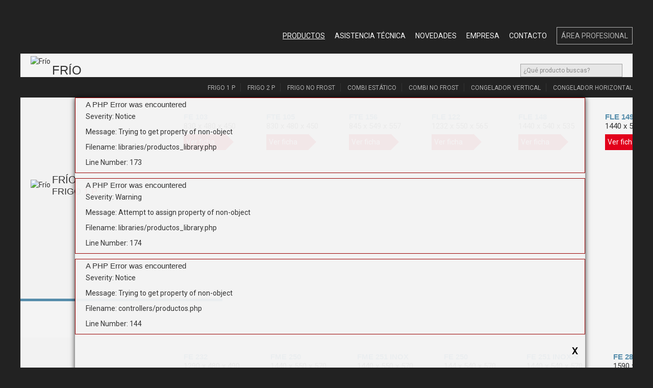

--- FILE ---
content_type: text/html; charset=UTF-8
request_url: http://www.rommer.es/productos/frio/4/75
body_size: 8323
content:

<!DOCTYPE html>
<html lang="es">
	<head>
		<title>Frío | ROMMER</title>
		
		<meta content="text/html;charset=UTF-8" http-equiv="content-type" />
		<meta name="description" content="" />
		<meta name="keywords" content="" />
				<meta name="geo.region" content="ES-CT" />
		<meta name="geo.placename" content="Barcelona" />
		<meta name="geo.position" content="41.39;2.17" />
		<meta name="ICBM" content="41.39, 2.17" />
		<link href='http://fonts.googleapis.com/css?family=Roboto:400,300,100' rel='stylesheet' type='text/css'>
		
				
						<link href="http://www.rommer.es/css/reset.css" rel="stylesheet" type="text/css" />		
							<link href="http://www.rommer.es/css/b/bootstrap.css" rel="stylesheet" type="text/css" />		
							<link href="http://www.rommer.es/css/master.css" rel="stylesheet" type="text/css" />		
							<link href="http://www.rommer.es/css/productos.css" rel="stylesheet" type="text/css" />		
							<link href="http://www.rommer.es/css/jquery.jscrollpane.css" rel="stylesheet" type="text/css" />		
							<link href="http://www.rommer.es/js/fancybox/jquery.fancybox-1.3.4.css" rel="stylesheet" type="text/css" />		
					<link href="http://www.rommer.es/js/menu/jquery.sidr.dark.css" rel="stylesheet" type="text/css" />
		<script src="https://ajax.googleapis.com/ajax/libs/jquery/1.8/jquery.min.js"></script>

						<script src="http://www.rommer.es/js/b/bootstrap.js"></script>		
							<script src="http://www.rommer.es/js/scroll/jquery.mousewheel.js"></script>		
							<script src="http://www.rommer.es/js/scroll/jquery.jscrollpane.min.js"></script>		
							<script src="http://www.rommer.es/js/scroll_horizontal.js"></script>		
							<script src="http://www.rommer.es/js/fancybox/jquery.fancybox-1.3.4.min.js"></script>		
							<script src="http://www.rommer.es/js/jquery.easing.1.3.js"></script>		
					<script src="http://www.rommer.es/js/menu/jquery.sidr.min.js"></script>
		<script src="http://www.rommer.es/js/master.js"></script>
				
		<script>
			(function(i,s,o,g,r,a,m){i['GoogleAnalyticsObject']=r;i[r]=i[r]||function(){
			(i[r].q=i[r].q||[]).push(arguments)},i[r].l=1*new Date();a=s.createElement(o),
			m=s.getElementsByTagName(o)[0];a.async=1;a.src=g;m.parentNode.insertBefore(a,m)
			})(window,document,'script','//www.google-analytics.com/analytics.js','ga');
			
			ga('create', 'UA-47783661-1', 'rommer.es');
			ga('send', 'pageview');
		</script>

								
		<script type="text/javascript">
		$(document).ready(function() {
			if ($(this).width() < 766) {
				$('head').append('<meta name="viewport" content="width=480px, user-scalable=no" />');	
			}else {
				$('head').append('<meta name="viewport" content="width=device-width, user-scalable=no" />');	
			}
		});
		</script>
	</head>
	<body>
		<div class="contenidor">
			<header>
				<div id="idiomes" class="row">
					<div class="col-xs-12" style="height: 30px;">
												<div class="clear"></div>
					</div>
				</div>
				<div id="menu_principal" class="row">
					<div class="col-xs-12 col-md-3">
						<a class="fl logo" href="http://www.rommer.es/" title="Rommer">
							<img src="http://www.rommer.es/images/web/logo_rommer.png" alt=""/>
						</a>
						<div id="mobile-header" class="fr">
							<a id="responsive-menu-button" href="#sidr-main">
								<img src="http://www.rommer.es/images/web/icon_menu.png" alt="" />
							</a>
						</div>
						<div class="clear"></div>
					</div>
					
					<div id="menu_web" class="col-xs-12 col-md-9">
						<ul class="fr ul_primer_nivell">
							<li>
																<a href="#" title="Productos" class="submenu actiu">Productos</a>
								<ul class="ul_segon_nivell">
																		<li>
										
										<a href="http://www.rommer.es/productos/coccion/1" title="Cocción" class="submenu" style="background-image: url(http://www.rommer.es/images/web/icons_categories/cat_1.png)">
																				Cocción</a>
																					<ul class="ul_tercer_nivell">
																							<li><a href="http://www.rommer.es/productos/coccion/cocina-rommer/25" title="Cocina">
												· Cocina ROMMER</a></li>
																							<li><a href="http://www.rommer.es/productos/coccion/cocina-rommer-pb/26" title="Cocina">
												· Cocina ROMMER P/B</a></li>
																							<li><a href="http://www.rommer.es/productos/coccion/cocinavitro-rommer/35" title="Cocina+vitro">
												· Cocina+vitro ROMMER</a></li>
																							<li><a href="http://www.rommer.es/productos/coccion/cocina-gran-horno/45" title="COCINA">
												· COCINA GRAN HORNO</a></li>
																							<li><a href="http://www.rommer.es/productos/coccion/horno-/27" title="Horno">
												· Horno </a></li>
																							<li><a href="http://www.rommer.es/productos/coccion/horno-sobremesa/39" title="Horno">
												· Horno Sobremesa</a></li>
																							<li><a href="http://www.rommer.es/productos/coccion/microondas-/28" title="Microondas">
												· Microondas </a></li>
																							<li><a href="http://www.rommer.es/productos/coccion/campana-/29" title="Campana">
												· Campana </a></li>
																							<li><a href="http://www.rommer.es/productos/coccion/encimera-gas/30" title="Encimera">
												· Encimera Gas</a></li>
																							<li><a href="http://www.rommer.es/productos/coccion/vitroceramica-/31" title="Vitrocerámica">
												· Vitrocerámica </a></li>
																						</ul>
																			</li>
																		<li>
										
										<a href="http://www.rommer.es/productos/lavadoras/2" title="Lavadoras" class="submenu" style="background-image: url(http://www.rommer.es/images/web/icons_categories/cat_2.png)">
																				Lavadoras</a>
																					<ul class="ul_tercer_nivell">
																							<li><a href="http://www.rommer.es/productos/lavadoras/carga-frontal-5kg/2" title="Carga frontal">
												· Carga frontal 5kg</a></li>
																							<li><a href="http://www.rommer.es/productos/lavadoras/carga-frontal-6kg/3" title="Carga frontal">
												· Carga frontal 6kg</a></li>
																							<li><a href="http://www.rommer.es/productos/lavadoras/carga-frontal-7-kg/5" title="Carga frontal">
												· Carga frontal 7 kg</a></li>
																							<li><a href="http://www.rommer.es/productos/lavadoras/carga-frontal-8-kg/6" title="Carga frontal">
												· Carga frontal 8 kg</a></li>
																							<li><a href="http://www.rommer.es/productos/lavadoras/carga-frontal-9-kg/7" title="Carga frontal">
												· Carga frontal 9 kg</a></li>
																							<li><a href="http://www.rommer.es/productos/lavadoras/carga-frontal-10-kg/43" title="Carga frontal">
												· Carga frontal 10 kg</a></li>
																							<li><a href="http://www.rommer.es/productos/lavadoras/carga-superior-65-kg/13" title="Carga superior">
												· Carga superior 6,5 kg</a></li>
																							<li><a href="http://www.rommer.es/productos/lavadoras/lavadora-secadora-9-kg/15" title="Lavadora - Secadora">
												· Lavadora - Secadora 9 kg</a></li>
																						</ul>
																			</li>
																		<li>
										
										<a href="http://www.rommer.es/productos/secadoras/3" title="Secadoras" class="submenu" style="background-image: url(http://www.rommer.es/images/web/icons_categories/cat_3.png)">
																				Secadoras</a>
																					<ul class="ul_tercer_nivell">
																							<li><a href="http://www.rommer.es/productos/secadoras/evacuacion-3-kg/8" title="Evacuación">
												· Evacuación 3 kg</a></li>
																							<li><a href="http://www.rommer.es/productos/secadoras/evacuacion-7-kg/42" title="Evacuación">
												· Evacuación 7 kg</a></li>
																							<li><a href="http://www.rommer.es/productos/secadoras/condensacion-7-kg/40" title="Condensación">
												· Condensación 7 kg</a></li>
																							<li><a href="http://www.rommer.es/productos/secadoras/condensacion-8-kg/4" title="Condensación">
												· Condensación 8 kg</a></li>
																							<li><a href="http://www.rommer.es/productos/secadoras/condensacion-9-kg/41" title="Condensacion">
												· Condensacion 9 kg</a></li>
																							<li><a href="http://www.rommer.es/productos/secadoras/bomba-calor-/44" title="Bomba Calor">
												· Bomba Calor </a></li>
																						</ul>
																			</li>
																		<li>
										
										<a href="http://www.rommer.es/productos/frio/4" title="Frío" class="submenu" style="background-image: url(http://www.rommer.es/images/web/icons_categories/cat_4.png)">
																				Frío</a>
																					<ul class="ul_tercer_nivell">
																							<li><a href="http://www.rommer.es/productos/frio/frigo-1-p/18" title="Frigo ">
												· Frigo  1 P</a></li>
																							<li><a href="http://www.rommer.es/productos/frio/frigo-2-p/19" title="Frigo">
												· Frigo 2 P</a></li>
																							<li><a href="http://www.rommer.es/productos/frio/frigo-no-frost/20" title="Frigo">
												· Frigo No Frost</a></li>
																							<li><a href="http://www.rommer.es/productos/frio/combi-estatico/16" title="Combi">
												· Combi Estático</a></li>
																							<li><a href="http://www.rommer.es/productos/frio/combi-no-frost/17" title="Combi">
												· Combi No Frost</a></li>
																							<li><a href="http://www.rommer.es/productos/frio/congelador-vertical/21" title="Congelador">
												· Congelador Vertical</a></li>
																							<li><a href="http://www.rommer.es/productos/frio/congelador-horizontal/22" title="Congelador">
												· Congelador Horizontal</a></li>
																						</ul>
																			</li>
																		<li>
										
										<a href="http://www.rommer.es/productos/lavavajillas/5" title="Lavavajillas" class="submenu" style="background-image: url(http://www.rommer.es/images/web/icons_categories/cat_5.png)">
																				Lavavajillas</a>
																					<ul class="ul_tercer_nivell">
																							<li><a href="http://www.rommer.es/productos/lavavajillas/45-cm-/9" title="45 cm">
												· 45 cm </a></li>
																							<li><a href="http://www.rommer.es/productos/lavavajillas/60-cm-/10" title="60 cm ">
												· 60 cm  </a></li>
																						</ul>
																			</li>
																		<li>
										
										<a href="http://www.rommer.es/productos/hosteleria/6" title="Hostelería" class="submenu" style="background-image: url(http://www.rommer.es/images/web/icons_categories/cat_6.png)">
																				Hostelería</a>
																					<ul class="ul_tercer_nivell">
																							<li><a href="http://www.rommer.es/productos/hosteleria/congelador-helados/23" title="Congelador">
												· Congelador Helados</a></li>
																							<li><a href="http://www.rommer.es/productos/hosteleria/vitrina-expositora/24" title="Vitrina">
												· Vitrina Expositora</a></li>
																						</ul>
																			</li>
																		<li>
										
										<a href="http://www.rommer.es/productos/pae/7" title="P.A.E." class="submenu" style="background-image: url(http://www.rommer.es/images/web/icons_categories/cat_7.png)">
																				P.A.E.</a>
																			</li>
																		<li>
										
										<a href="http://www.rommer.es/productos/otros/8" title="Otros" class="submenu" style="background-image: url(http://www.rommer.es/images/web/icons_categories/cat_8.png)">
																				Otros</a>
																					<ul class="ul_tercer_nivell">
																							<li><a href="http://www.rommer.es/productos/otros/otros-/34" title="Otros">
												· Otros </a></li>
																						</ul>
																			</li>
																	</ul>
							</li>
							
														<li><a href="http://www.rommer.es/asistencia" title="Asistencia T&eacute;cnica" class="">Asistencia T&eacute;cnica</a></li>

														<li><a href="http://www.rommer.es/novedades" title="Novedades" class="">Novedades</a></li>

														<li><a href="http://www.rommer.es/empresa" title="Empresa" class="">Empresa</a></li>

														<li><a href="http://www.rommer.es/contacto" title="Contacto" class="">Contacto</a></li>

							<li>
								<a href="#" title="&Aacute;rea Profesional" class="submenu area_profesional">&Aacute;rea Profesional</a>
								<ul class="ul_segon_nivell profesional">
									<li>
										<a href="http://www.rommer.es/area_profesional/productos" title=""></a>
									</li>
									<li>
										<a href="http://www.rommer.es/images/area_profesional/5e323-FOLLETO-65-comprimido.pdf" title="Catálogo" target="_blank">Catálogo</a>
									</li>
								</ul>
							</li>
						</ul>						
						<div class="clear"></div>
					</div>
				</div>				
			</header>

			<div id="navigation">
				<nav class="nav">
					<ul>
						<li>
							<a href="#" id="menu_mbl_productos" class="boto">
								<img src="http://www.rommer.es/images/web/icons_mbl_menu/productos.png" alt="Productos" />
								Productos							</a>
							<ul class="submenu_mbl">
																<li>
									<a href="http://www.rommer.es/productos/coccion/1" title="Cocción" class="submenu">
										<img src="http://www.rommer.es/images/web/icon_cat_1.png" width="40" alt="" />
										Cocción									</a>
								</li>
																<li>
									<a href="http://www.rommer.es/productos/lavadoras/2" title="Lavadoras" class="submenu">
										<img src="http://www.rommer.es/images/web/icon_cat_2.png" width="40" alt="" />
										Lavadoras									</a>
								</li>
																<li>
									<a href="http://www.rommer.es/productos/secadoras/3" title="Secadoras" class="submenu">
										<img src="http://www.rommer.es/images/web/icon_cat_3.png" width="40" alt="" />
										Secadoras									</a>
								</li>
																<li>
									<a href="http://www.rommer.es/productos/frio/4" title="Frío" class="submenu">
										<img src="http://www.rommer.es/images/web/icon_cat_4.png" width="40" alt="" />
										Frío									</a>
								</li>
																<li>
									<a href="http://www.rommer.es/productos/lavavajillas/5" title="Lavavajillas" class="submenu">
										<img src="http://www.rommer.es/images/web/icon_cat_5.png" width="40" alt="" />
										Lavavajillas									</a>
								</li>
																<li>
									<a href="http://www.rommer.es/productos/hosteleria/6" title="Hostelería" class="submenu">
										<img src="http://www.rommer.es/images/web/icon_cat_6.png" width="40" alt="" />
										Hostelería									</a>
								</li>
																<li>
									<a href="http://www.rommer.es/productos/pae/7" title="P.A.E." class="submenu">
										<img src="http://www.rommer.es/images/web/icon_cat_7.png" width="40" alt="" />
										P.A.E.									</a>
								</li>
																<li>
									<a href="http://www.rommer.es/productos/otros/8" title="Otros" class="submenu">
										<img src="http://www.rommer.es/images/web/icon_cat_8.png" width="40" alt="" />
										Otros									</a>
								</li>
															</ul>
						</li>
						<li><a href="http://www.rommer.es/asistencia"><img src="http://www.rommer.es/images/web/icons_mbl_menu/asistencia.png" alt="Asistencia T&eacute;cnica" />Asistencia T&eacute;cnica</a></li>
						<li><a href="http://www.rommer.es/novedades"><img src="http://www.rommer.es/images/web/icons_mbl_menu/novedades.png" alt="Novedades" />Novedades</a></li>
						<li><a href="http://www.rommer.es/empresa"><img src="http://www.rommer.es/images/web/icons_mbl_menu/empresa.png" alt="Empresa" />Empresa</a></li>
						<li><a href="http://www.rommer.es/contacto"><img src="http://www.rommer.es/images/web/icons_mbl_menu/contacto.png" alt="Contacto" />Contacto</a></li>
					</ul>
				</nav>
			</div>

<script>
	$(document).ready(function() {
					$('#producte').load('http://www.rommer.es/productos/ficha/75');
				// iFRAME
		$('a.iframe').click(function () {
			var id_producte = $(this).attr('id').split('_')[1];
			$('#producte').html('');
			$('#producte').load('http://www.rommer.es/productos/ficha/' + id_producte);
			$('#producte').show();

			$("html, body").animate({ scrollTop: 0 }, 1000);

			return false;
		});
	}); // end ready
</script>

<section id="cap_productes" class="contingut">
	<div class="row">
		<div class="col-xs-12">
			<img src="http://www.rommer.es/images/web/icon_cat_4.png" alt="Frío" class="img_categoria fl" />
			<h1 class="fl">Frío</h1>
			<div class="buscador fr">
				<form id="formSearch" action="http://www.rommer.es/productos/buscador" method="post">
				    <input type="text" name="searcher" id="searcher" value="&iquest;Qu&eacute; producto buscas?" onfocus="if(this.value=='&iquest;Qu&eacute; producto buscas?'){this.value=''};" onblur="if(this.value==''){this.value='&iquest;Qu&eacute; producto buscas?'};"/>
				    <input type="submit" id="btnSearch" value="" />
				</form>
			</div>
			<div class="clear"></div>
		</div>
	</div>
</section>

<section id="submenu_productes" class="contingut">
	<div class="row">
		<div class="col-xs-12">
			<ul class="fr">
									<li><a href="http://www.rommer.es/productos/frio/frigo-1-p/18" title="Frigo ">Frigo  1 P</a></li>
									<li><a href="http://www.rommer.es/productos/frio/frigo-2-p/19" title="Frigo">Frigo 2 P</a></li>
									<li><a href="http://www.rommer.es/productos/frio/frigo-no-frost/20" title="Frigo">Frigo No Frost</a></li>
									<li><a href="http://www.rommer.es/productos/frio/combi-estatico/16" title="Combi">Combi Estático</a></li>
									<li><a href="http://www.rommer.es/productos/frio/combi-no-frost/17" title="Combi">Combi No Frost</a></li>
									<li><a href="http://www.rommer.es/productos/frio/congelador-vertical/21" title="Congelador">Congelador Vertical</a></li>
									<li><a href="http://www.rommer.es/productos/frio/congelador-horizontal/22" title="Congelador">Congelador Horizontal</a></li>
							</ul>
			<div class="clear"></div>
		</div>
	</div>
</section>

<!-- FITXA DEL PRODUCTE -->
<div id="producte"></div>
<!-- END FITXA DEL PRODUCTE -->



<section id="subcategories" class="contingut">
		<div class="subcategoria">
		<div class="subapartat">
			<img src="http://www.rommer.es/images/web/icon_cat_4.png" alt="Frío" class="img_subcategoria" />
				<h2>Frío</span><br />
				<span class="subtitol_categoria">Frigo  <span>1 P</span></h2>
		</div>
				<div class="scroll-pane horizontal-only">
			<div class="scroll_horitzontal" style="width: 3640px;"><!--CALCULAT DINÀMICAMENT-->
								<div class="item">
					<h3>FE 103</h3>
					<span class="descripcio_curta">830 x 480 x 450</span>
					
					<a href="http://www.rommer.es/productos/frio/4/338" id="producte_338" class="ver_mas iframe">Ver ficha<span class="fletxa"></span></a><br />
					<img src="http://www.rommer.es/images/productos/172_232_ccedf-FE-103-abierto.png" alt="" />
				</div>
								<div class="item">
					<h3>FTE 105</h3>
					<span class="descripcio_curta">830 x 480 x 450</span>
					
					<a href="http://www.rommer.es/productos/frio/4/393" id="producte_393" class="ver_mas iframe">Ver ficha<span class="fletxa"></span></a><br />
					<img src="http://www.rommer.es/images/productos/172_232_b3846-35062-FTE-105-abierto.png" alt="" />
				</div>
								<div class="item">
					<h3>FTE 156</h3>
					<span class="descripcio_curta">845 x 549 x 557</span>
					
					<a href="http://www.rommer.es/productos/frio/4/387" id="producte_387" class="ver_mas iframe">Ver ficha<span class="fletxa"></span></a><br />
					<img src="http://www.rommer.es/images/productos/172_232_23b32-35072-FTE-156-abierto.png" alt="" />
				</div>
								<div class="item">
					<h3>FLE 122</h3>
					<span class="descripcio_curta">1232 x 550 x 565</span>
					
					<a href="http://www.rommer.es/productos/frio/4/326" id="producte_326" class="ver_mas iframe">Ver ficha<span class="fletxa"></span></a><br />
					<img src="http://www.rommer.es/images/productos/172_232_7ccbd-FLE-122-.png" alt="" />
				</div>
								<div class="item">
					<h3>FLE 148 </h3>
					<span class="descripcio_curta">1440 x 540 x 535</span>
					
					<a href="http://www.rommer.es/productos/frio/4/383" id="producte_383" class="ver_mas iframe">Ver ficha<span class="fletxa"></span></a><br />
					<img src="http://www.rommer.es/images/productos/172_232_80673-35103-FL-148-abierto.png" alt="" />
				</div>
								<div class="item">
					<h3>FLE 149 INOX</h3>
					<span class="descripcio_curta">1440 x 540 x 535</span>
					
					<a href="http://www.rommer.es/productos/frio/4/384" id="producte_384" class="ver_mas iframe">Ver ficha<span class="fletxa"></span></a><br />
					<img src="http://www.rommer.es/images/productos/172_232_12a3b-FL-149-INOX-abierto-ok.png" alt="" />
				</div>
								<div class="item">
					<h3>FLE 160</h3>
					<span class="descripcio_curta">1550 x 595 x 650</span>
					
					<a href="http://www.rommer.es/productos/frio/4/328" id="producte_328" class="ver_mas iframe">Ver ficha<span class="fletxa"></span></a><br />
					<img src="http://www.rommer.es/images/productos/172_232_b2080-FLE-160-open.png" alt="" />
				</div>
								<div class="item">
					<h3>FLE 161 INOX-V</h3>
					<span class="descripcio_curta">1550 x 595 x 650</span>
					
					<a href="http://www.rommer.es/productos/frio/4/301" id="producte_301" class="ver_mas iframe">Ver ficha<span class="fletxa"></span></a><br />
					<img src="http://www.rommer.es/images/productos/172_232_4af02-FL-161-INOX-cerrado.png" alt="" />
				</div>
								<div class="item">
					<h3>FL 185 NF </h3>
					<span class="descripcio_curta">1860 x 595 x 650 No&#8230;</span>
					
					<a href="http://www.rommer.es/productos/frio/4/53" id="producte_53" class="ver_mas iframe">Ver ficha<span class="fletxa"></span></a><br />
					<img src="http://www.rommer.es/images/productos/172_232_2b542-FL-185-NF-A-abierto.png" alt="" />
				</div>
								<div class="item">
					<h3>FL 186 NF INOX</h3>
					<span class="descripcio_curta">1860 x 595 x 650 No&#8230;</span>
					
					<a href="http://www.rommer.es/productos/frio/4/152" id="producte_152" class="ver_mas iframe">Ver ficha<span class="fletxa"></span></a><br />
					<img src="http://www.rommer.es/images/productos/172_232_aba56-FL-186-NF-A-INOX-CERRADO.png" alt="" />
				</div>
							</div>
		</div>
	</div>	
		<div class="subcategoria">
		<div class="subapartat">
			<img src="http://www.rommer.es/images/web/icon_cat_4.png" alt="Frío" class="img_subcategoria" />
				<h2>Frío</span><br />
				<span class="subtitol_categoria">Frigo <span>2 P</span></h2>
		</div>
				<div class="scroll-pane horizontal-only">
			<div class="scroll_horitzontal" style="width: 3872px;"><!--CALCULAT DINÀMICAMENT-->
								<div class="item">
					<h3>FE 232</h3>
					<span class="descripcio_curta">1290 x 480 x 490</span>
					
					<a href="http://www.rommer.es/productos/frio/4/323" id="producte_323" class="ver_mas iframe">Ver ficha<span class="fletxa"></span></a><br />
					<img src="http://www.rommer.es/images/productos/172_232_6b53a-FD-232-A-abierto.png" alt="" />
				</div>
								<div class="item">
					<h3>FME 250</h3>
					<span class="descripcio_curta">1440 x 550 x 570</span>
					
					<a href="http://www.rommer.es/productos/frio/4/315" id="producte_315" class="ver_mas iframe">Ver ficha<span class="fletxa"></span></a><br />
					<img src="http://www.rommer.es/images/productos/172_232_8cdf7-FME-250-abierto.png" alt="" />
				</div>
								<div class="item">
					<h3>FME 251 INOX</h3>
					<span class="descripcio_curta">1440 x 550 x 570</span>
					
					<a href="http://www.rommer.es/productos/frio/4/316" id="producte_316" class="ver_mas iframe">Ver ficha<span class="fletxa"></span></a><br />
					<img src="http://www.rommer.es/images/productos/172_232_6a366-FME-251-INOX-provisional.png" alt="" />
				</div>
								<div class="item">
					<h3>FE 250</h3>
					<span class="descripcio_curta">144 x 540 x 570</span>
					
					<a href="http://www.rommer.es/productos/frio/4/292" id="producte_292" class="ver_mas iframe">Ver ficha<span class="fletxa"></span></a><br />
					<img src="http://www.rommer.es/images/productos/172_232_69366-FE-250-abierto.png" alt="" />
				</div>
								<div class="item">
					<h3>FE 251 INOX-V </h3>
					<span class="descripcio_curta">1440 x 540 x 570 </span>
					
					<a href="http://www.rommer.es/productos/frio/4/293" id="producte_293" class="ver_mas iframe">Ver ficha<span class="fletxa"></span></a><br />
					<img src="http://www.rommer.es/images/productos/172_232_72cc5-FE-251-INOX-V-cerrado.png" alt="" />
				</div>
								<div class="item">
					<h3>FE 288 (PROVISIONAL)</h3>
					<span class="descripcio_curta">1590 x 550 x 550</span>
					
					<a href="http://www.rommer.es/productos/frio/4/431" id="producte_431" class="ver_mas iframe">Ver ficha<span class="fletxa"></span></a><br />
					<img src="http://www.rommer.es/images/productos/172_232_f2866-FE-288.pdf" alt="" />
				</div>
								<div class="item">
					<h3>FE 291 INOX-V</h3>
					<span class="descripcio_curta">1610 x 540 x 570 </span>
					
					<a href="http://www.rommer.es/productos/frio/4/295" id="producte_295" class="ver_mas iframe">Ver ficha<span class="fletxa"></span></a><br />
					<img src="http://www.rommer.es/images/productos/172_232_c8b09-FE-291-INOX-V-cerrado.png" alt="" />
				</div>
								<div class="item">
					<h3>FME 295</h3>
					<span class="descripcio_curta">1690 x 540 x 551</span>
					
					<a href="http://www.rommer.es/productos/frio/4/317" id="producte_317" class="ver_mas iframe">Ver ficha<span class="fletxa"></span></a><br />
					<img src="http://www.rommer.es/images/productos/172_232_22900-FME-295-abierto.png" alt="" />
				</div>
								<div class="item">
					<h3>FME 296 INOX</h3>
					<span class="descripcio_curta">1690 x 540 x 551</span>
					
					<a href="http://www.rommer.es/productos/frio/4/318" id="producte_318" class="ver_mas iframe">Ver ficha<span class="fletxa"></span></a><br />
					<img src="http://www.rommer.es/images/productos/172_232_a3b46-FME-296-INOX-cerrado.png" alt="" />
				</div>
								<div class="item">
					<h3>FE 355</h3>
					<span class="descripcio_curta">1750 x 595 x 598</span>
					
					<a href="http://www.rommer.es/productos/frio/4/380" id="producte_380" class="ver_mas iframe">Ver ficha<span class="fletxa"></span></a><br />
					<img src="http://www.rommer.es/images/productos/172_232_bb8d5-35340-FE-355-abierto.png" alt="" />
				</div>
								<div class="item">
					<h3>FE 356 INOX-V</h3>
					<span class="descripcio_curta">1750 x 595 x 600</span>
					
					<a href="http://www.rommer.es/productos/frio/4/405" id="producte_405" class="ver_mas iframe">Ver ficha<span class="fletxa"></span></a><br />
					<img src="http://www.rommer.es/images/productos/172_232_ebf98-35341-FE-356-INOX-V-cerrado.png" alt="" />
				</div>
							</div>
		</div>
	</div>	
		<div class="subcategoria">
		<div class="subapartat">
			<img src="http://www.rommer.es/images/web/icon_cat_4.png" alt="Frío" class="img_subcategoria" />
				<h2>Frío</span><br />
				<span class="subtitol_categoria">Frigo <span>No Frost</span></h2>
		</div>
				<div class="scroll-pane horizontal-only">
			<div class="scroll_horitzontal" style="width: 2712px;"><!--CALCULAT DINÀMICAMENT-->
								<div class="item">
					<h3>FE 255 NF</h3>
					<span class="descripcio_curta">1430 x 545 x 560 -&#8230;</span>
					
					<a href="http://www.rommer.es/productos/frio/4/391" id="producte_391" class="ver_mas iframe">Ver ficha<span class="fletxa"></span></a><br />
					<img src="http://www.rommer.es/images/productos/172_232_9c8fb-35356-FE-255-NF-abierto.png" alt="" />
				</div>
								<div class="item">
					<h3>FE 256 NF INOX</h3>
					<span class="descripcio_curta">1430 x 545 x 560 -&#8230;</span>
					
					<a href="http://www.rommer.es/productos/frio/4/392" id="producte_392" class="ver_mas iframe">Ver ficha<span class="fletxa"></span></a><br />
					<img src="http://www.rommer.es/images/productos/172_232_ba54f-35357-FE-256-NF-INOX-cerrado.png" alt="" />
				</div>
								<div class="item">
					<h3>FE 297 NF</h3>
					<span class="descripcio_curta">1700 x 545 x 590 -&#8230;</span>
					
					<a href="http://www.rommer.es/productos/frio/4/337" id="producte_337" class="ver_mas iframe">Ver ficha<span class="fletxa"></span></a><br />
					<img src="http://www.rommer.es/images/productos/172_232_efd5a-FE-297-abierto.png" alt="" />
				</div>
								<div class="item">
					<h3>FE 298 NF INOX</h3>
					<span class="descripcio_curta">1700 x 545 x 590 -&#8230;</span>
					
					<a href="http://www.rommer.es/productos/frio/4/359" id="producte_359" class="ver_mas iframe">Ver ficha<span class="fletxa"></span></a><br />
					<img src="http://www.rommer.es/images/productos/172_232_a6975-FE-298-NF-INOX.png" alt="" />
				</div>
								<div class="item">
					<h3>FE 375 NF (provisional)</h3>
					<span class="descripcio_curta">1700 x 600 x 670 -&#8230;</span>
					
					<a href="http://www.rommer.es/productos/frio/4/340" id="producte_340" class="ver_mas iframe">Ver ficha<span class="fletxa"></span></a><br />
					<img src="http://www.rommer.es/images/productos/172_232_deed6-FE-377-NF-abierto.png" alt="" />
				</div>
								<div class="item">
					<h3>FE 376 NF INOX (provisional)</h3>
					<span class="descripcio_curta">1700 x 600 x 670 -&#8230;</span>
					
					<a href="http://www.rommer.es/productos/frio/4/436" id="producte_436" class="ver_mas iframe">Ver ficha<span class="fletxa"></span></a><br />
					<img src="http://www.rommer.es/images/productos/172_232_8c193-FE-376-NF-INOX.png" alt="" />
				</div>
							</div>
		</div>
	</div>	
		<div class="subcategoria">
		<div class="subapartat">
			<img src="http://www.rommer.es/images/web/icon_cat_4.png" alt="Frío" class="img_subcategoria" />
				<h2>Frío</span><br />
				<span class="subtitol_categoria">Combi <span>Estático</span></h2>
		</div>
				<div class="scroll-pane horizontal-only">
			<div class="scroll_horitzontal" style="width: 3176px;"><!--CALCULAT DINÀMICAMENT-->
								<div class="item">
					<h3>FCE 245</h3>
					<span class="descripcio_curta">1440 x 475 x 495</span>
					
					<a href="http://www.rommer.es/productos/frio/4/401" id="producte_401" class="ver_mas iframe">Ver ficha<span class="fletxa"></span></a><br />
					<img src="http://www.rommer.es/images/productos/172_232_eda26-34475-FCE-245-imagen-principal.png" alt="" />
				</div>
								<div class="item">
					<h3>FCE 305</h3>
					<span class="descripcio_curta">1440 x 545 x 555</span>
					
					<a href="http://www.rommer.es/productos/frio/4/363" id="producte_363" class="ver_mas iframe">Ver ficha<span class="fletxa"></span></a><br />
					<img src="http://www.rommer.es/images/productos/172_232_36bbe-FCE-305-abierto-.png" alt="" />
				</div>
								<div class="item">
					<h3>FCE 315</h3>
					<span class="descripcio_curta">1595 x 545 x 550</span>
					
					<a href="http://www.rommer.es/productos/frio/4/351" id="producte_351" class="ver_mas iframe">Ver ficha<span class="fletxa"></span></a><br />
					<img src="http://www.rommer.es/images/productos/172_232_ca6ef-FCE-315-abierto.png" alt="" />
				</div>
								<div class="item">
					<h3>FCE 316 INOX</h3>
					<span class="descripcio_curta">1595 x 545 x 550</span>
					
					<a href="http://www.rommer.es/productos/frio/4/358" id="producte_358" class="ver_mas iframe">Ver ficha<span class="fletxa"></span></a><br />
					<img src="http://www.rommer.es/images/productos/172_232_187b0-FCE-316-INOX-cerrado.png" alt="" />
				</div>
								<div class="item">
					<h3>FCE 322 </h3>
					<span class="descripcio_curta">1710 x 540 x 595</span>
					
					<a href="http://www.rommer.es/productos/frio/4/321" id="producte_321" class="ver_mas iframe">Ver ficha<span class="fletxa"></span></a><br />
					<img src="http://www.rommer.es/images/productos/172_232_5a4ea-FCE-322-abierto.png" alt="" />
				</div>
								<div class="item">
					<h3>FCE 323 INOX-V</h3>
					<span class="descripcio_curta">1710 x 540 x 595</span>
					
					<a href="http://www.rommer.es/productos/frio/4/362" id="producte_362" class="ver_mas iframe">Ver ficha<span class="fletxa"></span></a><br />
					<img src="http://www.rommer.es/images/productos/172_232_69210-FCE-323-INOX-V-abierto.png" alt="" />
				</div>
								<div class="item">
					<h3>FCV 380</h3>
					<span class="descripcio_curta">1810 x 540 x 595</span>
					
					<a href="http://www.rommer.es/productos/frio/4/237" id="producte_237" class="ver_mas iframe">Ver ficha<span class="fletxa"></span></a><br />
					<img src="http://www.rommer.es/images/productos/172_232_ad9f1-FCV-380-abierto.png" alt="" />
				</div>
								<div class="item">
					<h3>FCI 385 INTEGRABLE</h3>
					<span class="descripcio_curta">1780 x 540 x 540</span>
					
					<a href="http://www.rommer.es/productos/frio/4/299" id="producte_299" class="ver_mas iframe">Ver ficha<span class="fletxa"></span></a><br />
					<img src="http://www.rommer.es/images/productos/172_232_be436-FCI-385-abierto.png" alt="" />
				</div>
							</div>
		</div>
	</div>	
		<div class="subcategoria">
		<div class="subapartat">
			<img src="http://www.rommer.es/images/web/icon_cat_4.png" alt="Frío" class="img_subcategoria" />
				<h2>Frío</span><br />
				<span class="subtitol_categoria">Combi <span>No Frost</span></h2>
		</div>
				<div class="scroll-pane horizontal-only">
			<div class="scroll_horitzontal" style="width: 5032px;"><!--CALCULAT DINÀMICAMENT-->
								<div class="item">
					<h3>FCE 320 NF</h3>
					<span class="descripcio_curta">1700 x 545 x 580 </span>
					
					<a href="http://www.rommer.es/productos/frio/4/319" id="producte_319" class="ver_mas iframe">Ver ficha<span class="fletxa"></span></a><br />
					<img src="http://www.rommer.es/images/productos/172_232_d914e-FCE-320-NF.png" alt="" />
				</div>
								<div class="item">
					<h3>FCE 321 NF INOX</h3>
					<span class="descripcio_curta">1700 x 545 x 580 </span>
					
					<a href="http://www.rommer.es/productos/frio/4/334" id="producte_334" class="ver_mas iframe">Ver ficha<span class="fletxa"></span></a><br />
					<img src="http://www.rommer.es/images/productos/172_232_c8577-FCE-321-NF-INOX-cerrado.png" alt="" />
				</div>
								<div class="item">
					<h3>FC 340 MF</h3>
					<span class="descripcio_curta">1810 x 540 x 595 </span>
					
					<a href="http://www.rommer.es/productos/frio/4/200" id="producte_200" class="ver_mas iframe">Ver ficha<span class="fletxa"></span></a><br />
					<img src="http://www.rommer.es/images/productos/172_232_8478a-FC-340-MF-A.png" alt="" />
				</div>
								<div class="item">
					<h3>FCE 342 NF</h3>
					<span class="descripcio_curta">1800 x 540 x 576 </span>
					
					<a href="http://www.rommer.es/productos/frio/4/343" id="producte_343" class="ver_mas iframe">Ver ficha<span class="fletxa"></span></a><br />
					<img src="http://www.rommer.es/images/productos/172_232_6504e-FCE-342-NF-abierto.png" alt="" />
				</div>
								<div class="item">
					<h3>FC 341 MF INOX-V</h3>
					<span class="descripcio_curta">1810 x 540 x 595 </span>
					
					<a href="http://www.rommer.es/productos/frio/4/201" id="producte_201" class="ver_mas iframe">Ver ficha<span class="fletxa"></span></a><br />
					<img src="http://www.rommer.es/images/productos/172_232_cbc4c-FC-341-A-cerrado.png" alt="" />
				</div>
								<div class="item">
					<h3>FCE 343 NF INOX</h3>
					<span class="descripcio_curta">1800 x 540 x 575 </span>
					
					<a href="http://www.rommer.es/productos/frio/4/344" id="producte_344" class="ver_mas iframe">Ver ficha<span class="fletxa"></span></a><br />
					<img src="http://www.rommer.es/images/productos/172_232_c5d99-FCE-343-NF-inox-cerrado.png" alt="" />
				</div>
								<div class="item">
					<h3>FCE 395 NF</h3>
					<span class="descripcio_curta">1785 x 595 x 592</span>
					
					<a href="http://www.rommer.es/productos/frio/4/356" id="producte_356" class="ver_mas iframe">Ver ficha<span class="fletxa"></span></a><br />
					<img src="http://www.rommer.es/images/productos/172_232_e6aa9-FCE-395-NF-abierto.png" alt="" />
				</div>
								<div class="item">
					<h3>FCE 396 NF Inox</h3>
					<span class="descripcio_curta">1785 x 595 x 592</span>
					
					<a href="http://www.rommer.es/productos/frio/4/357" id="producte_357" class="ver_mas iframe">Ver ficha<span class="fletxa"></span></a><br />
					<img src="http://www.rommer.es/images/productos/172_232_ab17f-FCE-396-NF-inox-cerrado.png" alt="" />
				</div>
								<div class="item">
					<h3>FCE 405 MF</h3>
					<span class="descripcio_curta">1860 x 595 x 600</span>
					
					<a href="http://www.rommer.es/productos/frio/4/290" id="producte_290" class="ver_mas iframe">Ver ficha<span class="fletxa"></span></a><br />
					<img src="http://www.rommer.es/images/productos/172_232_e0243-FCE-405-abierto.png" alt="" />
				</div>
								<div class="item">
					<h3>FCE 406 MF INOX-V</h3>
					<span class="descripcio_curta">1860 x 595 x 600</span>
					
					<a href="http://www.rommer.es/productos/frio/4/291" id="producte_291" class="ver_mas iframe">Ver ficha<span class="fletxa"></span></a><br />
					<img src="http://www.rommer.es/images/productos/172_232_4c8ab-FCE-406-MF-INOX-V-cerrado.png" alt="" />
				</div>
								<div class="item">
					<h3>FCH 405 NF </h3>
					<span class="descripcio_curta">1850 x 595 x 600</span>
					
					<a href="http://www.rommer.es/productos/frio/4/408" id="producte_408" class="ver_mas iframe">Ver ficha<span class="fletxa"></span></a><br />
					<img src="http://www.rommer.es/images/productos/172_232_4633b-34562-FCH-405-NF-abierto.png" alt="" />
				</div>
								<div class="item">
					<h3>FCH 406 NF INOX</h3>
					<span class="descripcio_curta">1860 x 595 x 600</span>
					
					<a href="http://www.rommer.es/productos/frio/4/409" id="producte_409" class="ver_mas iframe">Ver ficha<span class="fletxa"></span></a><br />
					<img src="http://www.rommer.es/images/productos/172_232_8feed-1IMPRENTA-12-combi-NF.png" alt="" />
				</div>
								<div class="item">
					<h3>FCVD 410 MF</h3>
					<span class="descripcio_curta">1860 x 595 x 650 </span>
					
					<a href="http://www.rommer.es/productos/frio/4/280" id="producte_280" class="ver_mas iframe">Ver ficha<span class="fletxa"></span></a><br />
					<img src="http://www.rommer.es/images/productos/172_232_b3195-FC-410-MF-A-abierto.png" alt="" />
				</div>
								<div class="item">
					<h3>FCVD 411 MF INOX-V</h3>
					<span class="descripcio_curta">1860 x 595 x 650 </span>
					
					<a href="http://www.rommer.es/productos/frio/4/281" id="producte_281" class="ver_mas iframe">Ver ficha<span class="fletxa"></span></a><br />
					<img src="http://www.rommer.es/images/productos/172_232_d2fa1-FC-411-MF-A-INOX-cerrado.png" alt="" />
				</div>
								<div class="item">
					<h3>FCVD 460 MF</h3>
					<span class="descripcio_curta">2010 x 595 x 650</span>
					
					<a href="http://www.rommer.es/productos/frio/4/282" id="producte_282" class="ver_mas iframe">Ver ficha<span class="fletxa"></span></a><br />
					<img src="http://www.rommer.es/images/productos/172_232_4f304-FC-460-MF-A-abierto.png" alt="" />
				</div>
								<div class="item">
					<h3>FCVD 461 MF INOX-V</h3>
					<span class="descripcio_curta">2010 x 595 x 650</span>
					
					<a href="http://www.rommer.es/productos/frio/4/283" id="producte_283" class="ver_mas iframe">Ver ficha<span class="fletxa"></span></a><br />
					<img src="http://www.rommer.es/images/productos/172_232_dc605-FC-461-MF-A-INOX.png" alt="" />
				</div>
							</div>
		</div>
	</div>	
		<div class="subcategoria">
		<div class="subapartat">
			<img src="http://www.rommer.es/images/web/icon_cat_4.png" alt="Frío" class="img_subcategoria" />
				<h2>Frío</span><br />
				<span class="subtitol_categoria">Congelador <span>Vertical</span></h2>
		</div>
				<div class="scroll-pane horizontal-only">
			<div class="scroll_horitzontal" style="width: 3872px;"><!--CALCULAT DINÀMICAMENT-->
								<div class="item">
					<h3>CVD 113</h3>
					<span class="descripcio_curta">850 x 478 x 500</span>
					
					<a href="http://www.rommer.es/productos/frio/4/339" id="producte_339" class="ver_mas iframe">Ver ficha<span class="fletxa"></span></a><br />
					<img src="http://www.rommer.es/images/productos/172_232_56c99-CVD-113-abierto.png" alt="" />
				</div>
								<div class="item">
					<h3>CVE 116</h3>
					<span class="descripcio_curta">845 x 549 x 557</span>
					
					<a href="http://www.rommer.es/productos/frio/4/388" id="producte_388" class="ver_mas iframe">Ver ficha<span class="fletxa"></span></a><br />
					<img src="http://www.rommer.es/images/productos/172_232_9cf9b-35073-CVE-116-abierto-MAY-25.png" alt="" />
				</div>
								<div class="item">
					<h3>CVE 121</h3>
					<span class="descripcio_curta">1259 x 545 x 565</span>
					
					<a href="http://www.rommer.es/productos/frio/4/322" id="producte_322" class="ver_mas iframe">Ver ficha<span class="fletxa"></span></a><br />
					<img src="http://www.rommer.es/images/productos/172_232_6b321-CVE-121-abierto.png" alt="" />
				</div>
								<div class="item">
					<h3>CVE 44</h3>
					<span class="descripcio_curta">1425 x 545 x 575</span>
					
					<a href="http://www.rommer.es/productos/frio/4/296" id="producte_296" class="ver_mas iframe">Ver ficha<span class="fletxa"></span></a><br />
					<img src="http://www.rommer.es/images/productos/172_232_16980-CVE-44-abierto.png" alt="" />
				</div>
								<div class="item">
					<h3>CV 45 A+ INOX</h3>
					<span class="descripcio_curta">1430 x 550 x 560</span>
					
					<a href="http://www.rommer.es/productos/frio/4/165" id="producte_165" class="ver_mas iframe">Ver ficha<span class="fletxa"></span></a><br />
					<img src="http://www.rommer.es/images/productos/172_232_3307c-CV-45-A-INOX.-cerrado-.png" alt="" />
				</div>
								<div class="item">
					<h3>CVE 146 NF</h3>
					<span class="descripcio_curta">1443 x 540 x 590 -&#8230;</span>
					
					<a href="http://www.rommer.es/productos/frio/4/342" id="producte_342" class="ver_mas iframe">Ver ficha<span class="fletxa"></span></a><br />
					<img src="http://www.rommer.es/images/productos/172_232_b41a1-35085-CVE-146-NF-abierto.png" alt="" />
				</div>
								<div class="item">
					<h3>CVE 147 NF INOX</h3>
					<span class="descripcio_curta">1443 x 540 x 590 -&#8230;</span>
					
					<a href="http://www.rommer.es/productos/frio/4/382" id="producte_382" class="ver_mas iframe">Ver ficha<span class="fletxa"></span></a><br />
					<img src="http://www.rommer.es/images/productos/172_232_3691d-35076-CVE-147-NF-INOX-cerrado.png" alt="" />
				</div>
								<div class="item">
					<h3>CVE 60 NF </h3>
					<span class="descripcio_curta">1550 x 595 x 650 -&#8230;</span>
					
					<a href="http://www.rommer.es/productos/frio/4/331" id="producte_331" class="ver_mas iframe">Ver ficha<span class="fletxa"></span></a><br />
					<img src="http://www.rommer.es/images/productos/172_232_36b25-CVE-60-NF-abierto.png" alt="" />
				</div>
								<div class="item">
					<h3>CVE 61 NF INOX-V</h3>
					<span class="descripcio_curta">1550 x 595 x 650 -&#8230;</span>
					
					<a href="http://www.rommer.es/productos/frio/4/332" id="producte_332" class="ver_mas iframe">Ver ficha<span class="fletxa"></span></a><br />
					<img src="http://www.rommer.es/images/productos/172_232_d2f6a-CVE-61-NF-INOX-cerrado.png" alt="" />
				</div>
								<div class="item">
					<h3>CVE 85 NF </h3>
					<span class="descripcio_curta">1860 x 595 x 650 -&#8230;</span>
					
					<a href="http://www.rommer.es/productos/frio/4/327" id="producte_327" class="ver_mas iframe">Ver ficha<span class="fletxa"></span></a><br />
					<img src="http://www.rommer.es/images/productos/172_232_7da9b-CVE-85-NF-abierto.png" alt="" />
				</div>
								<div class="item">
					<h3>CVE 86 NF INOX</h3>
					<span class="descripcio_curta">1860 x 595 x 650 -&#8230;</span>
					
					<a href="http://www.rommer.es/productos/frio/4/345" id="producte_345" class="ver_mas iframe">Ver ficha<span class="fletxa"></span></a><br />
					<img src="http://www.rommer.es/images/productos/172_232_1b7fd-CVE-86-INOX-cerrado.png" alt="" />
				</div>
							</div>
		</div>
	</div>	
		<div class="subcategoria">
		<div class="subapartat">
			<img src="http://www.rommer.es/images/web/icon_cat_4.png" alt="Frío" class="img_subcategoria" />
				<h2>Frío</span><br />
				<span class="subtitol_categoria">Congelador <span>Horizontal</span></h2>
		</div>
				<div class="scroll-pane horizontal-only">
			<div class="scroll_horitzontal" style="width: 2944px;"><!--CALCULAT DINÀMICAMENT-->
								<div class="item">
					<h3>MFE 100</h3>
					<span class="descripcio_curta">55 ancho</span>
					
					<a href="http://www.rommer.es/productos/frio/4/325" id="producte_325" class="ver_mas iframe">Ver ficha<span class="fletxa"></span></a><br />
					<img src="http://www.rommer.es/images/productos/172_232_3ffb4-MFE-100-A-cerrado.png" alt="" />
				</div>
								<div class="item">
					<h3>CHE 154</h3>
					<span class="descripcio_curta">835 ancho</span>
					
					<a href="http://www.rommer.es/productos/frio/4/400" id="producte_400" class="ver_mas iframe">Ver ficha<span class="fletxa"></span></a><br />
					<img src="http://www.rommer.es/images/productos/172_232_1d0fe-37010-CHE-154.png" alt="" />
				</div>
								<div class="item">
					<h3>CHE 215</h3>
					<span class="descripcio_curta">825 ancho</span>
					
					<a href="http://www.rommer.es/productos/frio/4/379" id="producte_379" class="ver_mas iframe">Ver ficha<span class="fletxa"></span></a><br />
					<img src="http://www.rommer.es/images/productos/172_232_a6ca5-37012-CHE-215-cerrado.png" alt="" />
				</div>
								<div class="item">
					<h3>CHD 402 T</h3>
					<span class="descripcio_curta">1275 ancho (comercial)</span>
					
					<a href="http://www.rommer.es/productos/frio/4/314" id="producte_314" class="ver_mas iframe">Ver ficha<span class="fletxa"></span></a><br />
					<img src="http://www.rommer.es/images/productos/172_232_d534b-CHD-402-T-A-cerrado.png" alt="" />
				</div>
								<div class="item">
					<h3>CHE 310 T</h3>
					<span class="descripcio_curta">1125 ancho</span>
					
					<a href="http://www.rommer.es/productos/frio/4/376" id="producte_376" class="ver_mas iframe">Ver ficha<span class="fletxa"></span></a><br />
					<img src="http://www.rommer.es/images/productos/172_232_cb616-37000-CHE-310-T-cerrado.png" alt="" />
				</div>
								<div class="item">
					<h3>CHE 420 T </h3>
					<span class="descripcio_curta">1365 ancho</span>
					
					<a href="http://www.rommer.es/productos/frio/4/377" id="producte_377" class="ver_mas iframe">Ver ficha<span class="fletxa"></span></a><br />
					<img src="http://www.rommer.es/images/productos/172_232_c3fe1-37001-CHE-420-T-cerrado.png" alt="" />
				</div>
								<div class="item">
					<h3>CHE 520 T</h3>
					<span class="descripcio_curta">1650 ancho</span>
					
					<a href="http://www.rommer.es/productos/frio/4/378" id="producte_378" class="ver_mas iframe">Ver ficha<span class="fletxa"></span></a><br />
					<img src="http://www.rommer.es/images/productos/172_232_9ae37-37002-CHE-520-T-cerrado.png" alt="" />
				</div>
							</div>
		</div>
	</div>	
		<div class="clear"></div>
</section>


			<footer>
				<div class="row">
					<div class="aviso_legal_contacto col-xs-12 text-right">
						<span>&copy; EURO SAIME S.A.- A08765158</span>
						<a href="http://www.rommer.es/aviso-legal" title="aviso legal">aviso legal</a>
						<a href="http://www.rommer.es/contacto" title="contacta con nosotros">contacta con nosotros</a>
					</div>
					<div class="peu_onnetstudio col-xs-12 text-center">
						<a href="http://www.onnetstudio.com" target="_blank" title="http://www.onnetstudio.com">
							<span class="designed_by">Design & Code by</span>
							<img src="http://www.rommer.es/images/web/logo_onnetstudio.png" alt="ONNET STUDIO" class="logo_onnetstudio" />
							<span class="onnetstudio">ONNET STUDIO</span>
						</a>
					</div>
			
				</div>
			</footer>
		</div><!-- TANCO CONTENIDOR OBERT EN HEADER-->
	</body>
</html>
    
    

--- FILE ---
content_type: text/html; charset=UTF-8
request_url: http://www.rommer.es/productos/ficha/75
body_size: 1096
content:
<div style="border:1px solid #990000;padding-left:20px;margin:0 0 10px 0;">

<h4>A PHP Error was encountered</h4>

<p>Severity: Notice</p>
<p>Message:  Trying to get property of non-object</p>
<p>Filename: libraries/productos_library.php</p>
<p>Line Number: 173</p>

</div><div style="border:1px solid #990000;padding-left:20px;margin:0 0 10px 0;">

<h4>A PHP Error was encountered</h4>

<p>Severity: Warning</p>
<p>Message:  Attempt to assign property of non-object</p>
<p>Filename: libraries/productos_library.php</p>
<p>Line Number: 174</p>

</div><div style="border:1px solid #990000;padding-left:20px;margin:0 0 10px 0;">

<h4>A PHP Error was encountered</h4>

<p>Severity: Notice</p>
<p>Message:  Trying to get property of non-object</p>
<p>Filename: controllers/productos.php</p>
<p>Line Number: 144</p>

</div>
<script>
	$(document).ready(function() {
		$('#tancar_fitxa').click(function () {
			$('#producte').html('');
			$('#producte').hide();
			return false;
		});
		$('.link_prev, .link_next').click(function () {
			var id_producte = $(this).attr('id').split('_')[1];
			$('#producte').html('');
			$('#producte').load('http://www.rommer.es/productos/ficha/' + id_producte);
			return false;
		});
	}); // end ready
</script>


<a id="tancar_fitxa" class="fr" href="#">X</a>

<div class="row">
	<div class="nom_imatge col-xs-12 col-md-6">
		<h1>
			<span id="nombre" class="nombre"></span><br />
			<span id="descripcion_corta" class="desc_corta"></span>
			<div style="border:1px solid #990000;padding-left:20px;margin:0 0 10px 0;">

<h4>A PHP Error was encountered</h4>

<p>Severity: Notice</p>
<p>Message:  Trying to get property of non-object</p>
<p>Filename: views/productos_ficha_view.php</p>
<p>Line Number: 31</p>

</div>		</h1>
		<br /><br />
		<img src="http://www.rommer.es/images/productos/385_520_" alt="" id="imagen" class="img-responsive" />
	</div>
	
	<div class="dades col-xs-12 col-md-6" style="max-width: 100%;">
		<div id="icones">
			<img class="img_icones" src="http://www.rommer.es/images/web/icon_cat_.png" alt="" height="auto" />
					</div>
		<br />
		<h2>Descripci&oacute;n</h2><br /><br />
		<span id="descripcion"></span><br /><br />
		
		<h2>Caracter&iacute;sticas</h2><br /><br />
		<span id="caracteristicas_tecnicas"></span><br /><br />
		
		<h2>Dimensiones</h2><br /><br />
		<span id="dimensiones"></span><br /><br />
		
		<div class="download fl">
					</div>
		<div class="download fl">
					</div>
		<div class="download fl">
					</div>
		<div class="download fl">
					</div>
		<div class="clear"></div>
	</div>
</div>
<div class="line"></div>
<div class="row">
	<div class="prev_next col-xs-12">
						<div class="clear"></div>
	</div>
</div>

--- FILE ---
content_type: text/css
request_url: http://www.rommer.es/css/master.css
body_size: 1512
content:
body	{ background: #222; font-family: 'Roboto'; padding: 0 20px; }

a 		{ color: #000; text-decoration: none; }
a:hover,
a.actiu { color: #000; text-decoration: none; }

.fl		{ float: left; }
.fr		{ float: right; }
.clear	{ clear: both; }


/* GENERAL *********************************************************************************************************** */

.contenidor	{ margin: 0 auto; max-width: 1200px; }
.contingut	{ background: #f4f4f4; padding-bottom: 15px; padding-top: 15px; }
.line		{ border-bottom: 3px solid #fff; border-top: 2px solid #ccc; margin: 30px 0 20px;  }

.ver_mas		{ background: #e2001b; color: #fff; height: 31px; display: inline-block; margin: 5px 0 8px; padding: 5px; }
.ver_mas:hover, .ver_mas.verd:hover	{ background: #222; }
.fletxa 		{border-bottom: 16px solid transparent; border-top: 16px solid transparent; border-left: 16px solid #e2001b; display: inline-block; font-size: 0; height: 0; line-height: 0; margin: -10px 0px; position: relative; right: -21px; top: 1px; width: 0; }
.fletxa:hover 			{border-left: 16px solid #222; }
.ver_mas:hover .fletxa	{ border-left: 16px solid #222; }
.ver_mas.verd{ background:#008000;}
.fletxa.verd{ border-left: 16px solid #008000;}

a.ver_mas		{ color: #FFF; }

.prev		{ background: url('../images/web/prev.png') no-repeat left top; display: inline-block; height: 11px; width: 10px; } 
.next		{ background: url('../images/web/next.png') no-repeat left top; display: inline-block; height: 11px; width: 10px; }

.tabla_productos { margin: 1% 1% 1% 1%; }
.btn_salir 		{ float: right; margin-bottom: 10px; margin-right: 10px; margin-top: -10px;}


/* CAPÇALERA *********************************************************************************************************** */

.logo	{ margin-left: 35px; }

#idiomes			{  }
#idiomes ul			{ margin-right: 25px; }
#idiomes ul li		{ display: inline-block; font-size: 12px; margin-left: 10px; }

#idiomes ul li a		{ color: #b1b1b1; font-size: 12px; }
#idiomes ul li a:hover,
#idiomes ul li a.actiu	{ text-decoration: underline; }
	
#menu_principal													{ margin-bottom: 15px; margin-top: 0; } 
#menu_principal .ul_primer_nivell								{ margin-top: 30px; }
#menu_principal .ul_primer_nivell li							{ display: inline-block; margin-left: 16px; }
#menu_principal .ul_primer_nivell li a							{ color: #f4f4f4; text-transform: uppercase; }
#menu_principal .ul_primer_nivell li a:hover,
#menu_principal .ul_primer_nivell li a.actiu					{ text-decoration: underline; }

#menu_principal .ul_segon_nivell				{ margin-top: 25px; margin-left: -75px; position: absolute; width: 220px; z-index: 12; }
#menu_principal .ul_segon_nivell.profesional	{ margin-top: 25px; margin-left: -70px; position: absolute; width: 220px; z-index: 12; }

#menu_principal .ul_segon_nivell li				{ display: block; margin: 0;  }
#menu_principal .ul_segon_nivell li a			{ background: #e4172f 10px 3px no-repeat;  display: block; font: normal 14px 'roboto'; padding: 5px 10px 5px 40px; text-transform: uppercase; }
#menu_principal .ul_segon_nivell li a:hover		{ background-position: 10px -22px; color: #000; font-weight: bold; text-decoration: none; }
#menu_principal .ul_segon_nivell li a.actiu		{ background-color: #b7d8ea; background-position: 10px -22px; color: #000; font-weight: bold; text-decoration: none; }

#menu_principal .ul_tercer_nivell				{ }
#menu_principal .ul_tercer_nivell li			{ display: block; margin: 0;  }
#menu_principal .ul_tercer_nivell li a			{ background: #b7d8ea; color: #000; display: block; font: bold 12px 'roboto'; padding: 5px 20px; }
#menu_principal .ul_tercer_nivell li a:hover	{  }

#menu_principal ul li .area_profesional			{ border: 1px solid #b1b1b1; color: #b1b1b1; padding: 8px; }


/* FOOTER *********************************************************************************************************** */

footer									{ font-size: 12px; margin-top: 10px; }
footer span								{ color: #f4f4f4;  }
footer .aviso_legal_contacto a			{ color: #e3001b; margin-left: 10px; }
footer .aviso_legal_contacto a:hover	{ color: #e3001b; text-decoration: underline; }

footer .peu_onnetstudio				{ margin: 70px 0 50px; }
footer .designed_by					{ color: #5e5e5e; margin-right: 5px; }
footer .onnetstudio					{ color: #02d5a3; margin-left: 5px; }
footer .logo_onnetstudio			{ margin-bottom: 3px; }


	
	


/* MEDIA QUERIES *********************************************************************************************************** */


@media screen AND (max-width: 780px) {
	
}



--- FILE ---
content_type: text/css
request_url: http://www.rommer.es/css/productos.css
body_size: 1855
content:

/* PRODUCTES *********************************************************************************************************** */

h1			{ display: inline-block; font-size: 24px; font-weight: 400; margin: 5px 0 0; padding-left: 3px; padding-top: 10px; text-transform: uppercase;  }
h1 span		{ font-size: 24px; font-weight: 300; }

h1.sub				{ display: inline-block; font-size: 24px; font-weight: 400; margin: 0; padding-left: 3px; padding-top: 5px; text-transform: uppercase;  }
h1.sub span			{ font-size: 24px; font-weight: 300; }
h1.sub span span	{ color: #e3001b; }

h2				{ display: inline-block; font-size: 20px; font-weight: 400; margin: 0; text-transform: uppercase;  }
h2 span			{ font-size: 18px; font-weight: 500; }
h2 span span	{ color: #e3001b; }
h3				{ color: #568dab; display: block; font-size: 15px; font-weight: bold; margin: 0; }
h4				{ font-size: 15px; margin: 5px auto; }
h4 span			{ color: #e2001b; }

.buscador		{  }
.buscador input	{ background-color: #e7e7e7; border: 0; color: #8b8b8b; font-size: 12px; }

#formSearch			{ margin-top: 15px; }
#searcher			{ background-color: #e7e7e7; border: 1px solid #a0a0a0; color: #8b8b8b; display: block; font-size: 12px; height: 26px; min-width: 200px; padding: 0 30px 0 5px; }
#btnSearch			{ background: url(../images/web/icon_lupa.png) left top no-repeat; border: 0; cursor: pointer; display: block; height: 18px; position: absolute; right: 19px; top: 19px; width: 16px; }
#btnSearch:hover	{ /*background-position: left -14px;*/ }

#cap_productes						{ margin-bottom: 10px; padding: 5px 20px 0px; }
#cap_productes .img_categoria		{ margin-bottom: 10px; }


#submenu_productes						{ background: none; padding: 0; }
#submenu_productes ul 					{  }
#submenu_productes ul li				{ border-right: 1px solid #333; display: inline;  padding: 0 10px; }
#submenu_productes ul li:last-child		{ border-right: none; padding-right: 0; }
#submenu_productes ul li a				{ color: #b1b1b1; font-size: 12px; padding: 0; text-transform: uppercase; }

#subcategories							{ padding: 0; }
#subcategories .subcategoria			{ height: 470px; overflow: hidden; }
#subcategories .subapartat				{ background: rgba(243, 243, 243, 0.78); display: block; height: 400px; padding: 150px 0 0 20px; position: relative; width: 310px; z-index: 1; }
#subcategories .subapartat img			{ display: inline-block; margin-bottom: 30px; }
#subcategories .subapartat p			{ display: inline-block; line-height: 1; }

#subcategories .subcategoria.unica				{ height: auto; }
#subcategories .subcategoria.unica .items		{ margin: 45px auto; max-width: 928px; }
#subcategories .subcategoria.unica .items .item	{ margin: 45px 0; padding: 0 45px; /*padding-right: 60px; width: 232px;*/ }

#producte							{ background-color: #f4f4f4; }
#producte .nom_imatge				{ padding: 20px 55px; }
#producte .nom_imatge h1			{ /*padding: 0 0 0 15px;*/ }
#producte .nom_imatge .nombre		{ color: #568dab; font-size: 26px; font-weight: bold; }
#producte .nom_imatge .desc_corta	{ display: block; font-size: 15px; margin-top: 0; text-transform: none; }
#producte .nom_imatge img			{ width: 385px; }
#producte .dades					{ padding: 0 70px 45px; /*width: 50%;*/ }
#producte .dades h2					{ font: bold 20px 'roboto' ; }
#producte .icones					{ border: 5px solid #333; color: #e3001b; font-size: 12px; margin-right: 10px; padding: 8px;
										-webkit-border-radius: 50%;
										-moz-border-radius: 50%;
										border-radius: 50%;}

#producte .img_icones				{ margin-bottom: 2px; margin-left: -4px; }
#producte .prev_next				{ padding: 5px 35px 25px; text-transform: uppercase; }
#producte .prev_next img			{ padding-bottom: 5px; }
#producte .download					{ margin-right:30px; /*width: 50%;*/ }
#producte .download .ver_mas		{ text-transform: uppercase; /*width: 175px;*/ }

.scroll_horitzontal							{ height: 400px; overflow: hidden;  }
.scroll_horitzontal .item 					{ float: left; margin: 30px 30px 50px; }
.scroll_horitzontal .item:first-child		{ margin-left: 320px; }
.scroll_horitzontal .item .descripcio_curta	{ display: block; font-size: 15px; }
.scroll_horitzontal .item:hover	img			{ opacity: 0.5; }

#producte	{ background-color: rgba(244, 244, 244, .95); display: block; margin: 0 8.333% 250px; min-height: 650px; position: absolute; max-width: 1000px; z-index: 11;
	-moz-box-shadow: 0 0 10px rgba(0, 0, 0, 0.8);
	box-shadow: 0 0 10px rgba(0, 0, 0, 0.8);
}
#producte #tancar_fitxa	{ font-size: 18px; font-weight: bold; padding: 10px 15px 0 0; position: relative; z-index: 13; }


/* SCROLL HORIZONTAL *********************************************************************************************************** */

.scroll-pane	{ height: 400px; margin-bottom: -400px; overflow: hidden; position: relative; top: -400px; width: 100%;}


/* MEDIA QUERIES *********************************************************************************************************** */


@media screen AND (max-width: 780px) {
	#producte	{ margin-left: 0; margin-right: 20px; }


	#subcategories .subapartat				{ background: none; height: 60px; margin-bottom: 340px; display: block; padding: 5px 0 0 20px; position: relative; width: 100%; z-index: 1; }
	.scroll_horitzontal .item:first-child	{ margin-left: 15px; }
	.scroll_horitzontal .item:last-child	{ margin-right: 0; }

	.scroll-pane	{ top: -360px;}

}


--- FILE ---
content_type: text/css
request_url: http://www.rommer.es/css/jquery.jscrollpane.css
body_size: 847
content:
/*
 * CSS Styles that are needed by jScrollPane for it to operate correctly.
 *
 * Include this stylesheet in your site or copy and paste the styles below into your stylesheet - jScrollPane
 * may not operate correctly without them.
 */

.jspContainer
{
	overflow: hidden;
	position: relative;
}

.jspPane
{
	position: absolute;
}

.jspVerticalBar
{
	position: absolute;
	top: 0;
	right: 10px;
	width: 5px;
	height: 100%;
	background: transparent;
}

.jspHorizontalBar
{
	position: absolute;
	bottom: 0px;
	left: 0;
	width: 100%;
	height: 5px;
	z-index: 10;
	background: transparent;
}

.jspCap
{
	display: none;
}

.jspHorizontalBar .jspCap
{
	float: left;
}

.jspTrack
{
	/*background: #dde;*/
	background: #f4f4f4 url('../images/web/bckg_slider_vertical.png') repeat-y left top;
	position: relative;
}

.jspHorizontalBar .jspTrack
{
	/*background: #dde;*/
	background: #f4f4f4 url('../images/web/bckg_slider.png') repeat-x left top;
	position: relative;
}


.jspDrag
{
	background: #568dab;
	position: relative;
	top: -1px;
	margin-bottom: -1px;
	left: 0;
	cursor: pointer;
}

.jspHorizontalBar .jspTrack,
.jspHorizontalBar .jspDrag
{
	float: left;
	height: 100%;
}

.jspArrow
{
	background: #50506d;
	text-indent: -20000px;
	display: block;
	cursor: pointer;
	padding: 0;
	margin: 0;
}

.jspArrow.jspDisabled
{
	cursor: default;
	background: #80808d;
}

.jspVerticalBar .jspArrow
{
	height: 16px;
}

.jspHorizontalBar .jspArrow
{
	width: 16px;
	float: left;
	height: 100%;
}

.jspVerticalBar .jspArrow:focus
{
	outline: none;
}

.jspCorner
{
	background: #eeeef4;
	float: left;
	height: 100%;
}

/* Yuk! CSS Hack for IE6 3 pixel bug :( */
* html .jspCorner
{
	margin: 0 -3px 0 0;
}


--- FILE ---
content_type: text/css
request_url: http://www.rommer.es/js/menu/jquery.sidr.dark.css
body_size: 1458
content:
.sidr	{display:none;position:absolute;position:fixed;top:0;height:100%;z-index:999999;width:auto;overflow-x:none;overflow-y:auto;background:#000;color:#fff;/*-webkit-box-shadow:inset 0 0 5px 5px #222;-moz-box-shadow:inset 0 0 5px 5px #222;box-shadow:inset 0 0 5px 5px #222*/}       

.sidr .sidr-inner	{padding:0 0 15px}       
.sidr .sidr-inner>p	{margin-left:15px;margin-right:15px}       
.sidr.right			{left:auto;right:-260px}       
.sidr.left			{left:-260px;right:auto}       
.sidr h1,
.sidr h2,
.sidr h3,
.sidr h4,
.sidr h5,
.sidr h6{font-size:11px;font-weight:normal;padding:0 15px;margin:0 0 5px;color:#fff;line-height:24px;/*background-image:-webkit-gradient(linear, 50% 0%, 50% 100%, color-stop(0%, #4d4d4d), color-stop(100%, #1a1a1a));background-image:-webkit-linear-gradient(#4d4d4d,#1a1a1a);background-image:-moz-linear-gradient(#4d4d4d,#1a1a1a);background-image:-o-linear-gradient(#4d4d4d,#1a1a1a);background-image:linear-gradient(#4d4d4d,#1a1a1a);-webkit-box-shadow:0 5px 5px 3px rgba(0,0,0,0.2);-moz-box-shadow:0 5px 5px 3px rgba(0,0,0,0.2);box-shadow:0 5px 5px 3px rgba(0,0,0,0.2)*/}       

.sidr p								{font-size:13px;margin:0 0 12px}       
.sidr p a							{color:rgba(255,255,255,0.9)}       
.sidr>p								{margin-left:15px;margin-right:15px}       

.sidr ul							{ display:block; margin:0;}     
     
.sidr ul li							{ background: #e3172e; border-bottom: 1px solid #eee; display:block;     
									-moz-box-shadow: inset 6px 0 6px rgba(0,0,0,.5);
								    -webkit-box-shadow: inset 6px 0 6px rgba(0,0,0,.5);
								    box-shadow: inset 6px 0 6px rgba(0,0,0,.3); }
    
.sidr ul li							{ display:block; padding: 5px 0;  }      

.sidr ul li:hover,
.sidr ul li.active,
.sidr ul li.sidr-class-active		{}       

.sidr ul li:hover>a,
.sidr ul li:hover>span,
.sidr ul li.active>a,
.sidr ul li.active>span,
.sidr ul li.sidr-class-active>a,
.sidr ul li.sidr-class-active>span{/*-webkit-box-shadow:inset 0 0 15px 3px #222;-moz-box-shadow:inset 0 0 15px 3px #222;box-shadow:inset 0 0 15px 3px #222*/}       

.sidr ul li a,
.sidr ul li span					{ font-size: 150%; text-transform: uppercase; padding:0 15px; display:block; color:#fff}       
.sidr ul li ul						{ border-bottom:none; margin-bottom: -5px; }       
.sidr ul li ul li					{ background: #fff; border: 0; -moz-box-shadow: none; -webkit-box-shadow: none; box-shadow: none; }       
.sidr ul li ul li:last-child		{border-bottom:none}  

.sidr ul li a img					{ margin-right: 20px; }
     
.sidr ul li ul li:hover,
.sidr ul li ul li.active,
.sidr ul li ul li.sidr-class-active	{}
       
.sidr ul li ul li:hover>a,
.sidr ul li ul li:hover>span,
.sidr ul li ul li.active>a,
.sidr ul li ul li.active>span,.sidr ul li ul li.sidr-class-active>a,.sidr ul li ul li.sidr-class-active>span{
/*-webkit-box-shadow:inset 0 0 15px 3px #222;-moz-box-shadow:inset 0 0 15px 3px #222;box-shadow:inset 0 0 15px 3px #222*/}       

.sidr ul li ul li a,
.sidr ul li ul li span	{ color: #333; font-size: 120%; padding-left:30px}       

.sidr form{margin:0 15px}       
.sidr label{font-size:13px}       
.sidr input[type="text"],
.sidr input[type="password"],
.sidr input[type="date"],
.sidr input[type="datetime"],
.sidr input[type="email"],
.sidr input[type="number"],
.sidr input[type="search"],
.sidr input[type="tel"],
.sidr input[type="time"],
.sidr input[type="url"],
.sidr textarea,
.sidr select{width:100%;font-size:13px;padding:5px;-webkit-box-sizing:border-box;-moz-box-sizing:border-box;box-sizing:border-box;margin:0 0 10px;-webkit-border-radius:2px;-moz-border-radius:2px;-ms-border-radius:2px;-o-border-radius:2px;border-radius:2px;border:none;background:rgba(0,0,0,0.1);color:rgba(255,255,255,0.6);display:block;clear:both}       

.sidr input[type=checkbox]{width:auto;display:inline;clear:none}       
.sidr input[type=button],.sidr input[type=submit]{color:#333;background:#fff}       
.sidr input[type=button]:hover,.sidr input[type=submit]:hover{background:rgba(255,255,255,0.9)}       


/* MENU IPHONE *********************************************************************************************************** */
#mobile-header 			{ display: none; }
#navigation				{ display: none; }


@media only screen and (max-width: 767px){
	#menu_web			{ display: none; }
	#mobile-header 		{ display: block; }
}


--- FILE ---
content_type: application/javascript
request_url: http://www.rommer.es/js/scroll_horizontal.js
body_size: 361
content:
$(function()
{
	$('.scroll-pane').each(
		function()
		{
			$(this).jScrollPane(
				{
					showArrows: $(this).is('.arrow')
				}
			);
			var api = $(this).data('jsp');
			var throttleTimeout;
			$(window).bind(
				'resize',
				function()
				{
					if (!throttleTimeout) {
						throttleTimeout = setTimeout(
							function()
							{
								api.reinitialise();
								throttleTimeout = null;
							},
							50
						);
					}
				}
			);
		}
	)

});


--- FILE ---
content_type: application/javascript
request_url: http://www.rommer.es/js/master.js
body_size: 478
content:
$(function() {
	//MENU NORMAL
	$('.ul_segon_nivell').hide();
	$('.ul_tercer_nivell').hide();
	$(document).click(function() {
		$('.ul_tercer_nivell').slideUp();
		$('.ul_segon_nivell').slideUp();
	});
	$('.submenu').click(function() {
		$('.ul_segon_nivell li a').removeClass('actiu');
		if ($(this).next('ul').is(':hidden')) {
			$('.ul_tercer_nivell').slideUp();
			$(this).addClass('actiu');
		}
		$(this).next('ul').slideToggle().addClass('actiu');
		return false;
	});
	//END MENU NORMAL
	
	//MENU MOBIL
	$('.submenu_mbl').hide();
	$('#responsive-menu-button').sidr({
		name: 'sidr-main',
		side: 'right',
		source: '#navigation',
		renaming: false
	});
	$('.boto').click(function () {
		$('.submenu_mbl').slideToggle();
		//alert('ok');
		return false;
	});
	//END MENU MOBIL
});


--- FILE ---
content_type: application/javascript
request_url: http://www.rommer.es/js/menu/jquery.sidr.min.js
body_size: 1713
content:
/*! Sidr - v1.1.1 - 2013-03-14
 * https://github.com/artberri/sidr
 * Copyright (c) 2013 Alberto Varela; Licensed MIT */
(function(e){
	var t=!1,
	i=!1,
	o={isUrl:function(e){
		var t=RegExp("^(https?:\\/\\/)?((([a-z\\d]([a-z\\d-]*[a-z\\d])*)\\.)+[a-z]{2,}|((\\d{1,3}\\.){3}\\d{1,3}))(\\:\\d+)?(\\/[-a-z\\d%_.~+]*)*(\\?[;&a-z\\d%_.~+=-]*)?(\\#[-a-z\\d_]*)?$","i");
		return t.test(e)?!0:!1},
	loadContent:function(e,t){e.html(t)},
	addPrefix:function(e){
		var t=e.attr("id"),
		i=e.attr("class");
		"string"==typeof t&&""!==t&&e.attr("id",t.replace(/([A-Za-z0-9_.\-]+)/g,"sidr-id-$1")),
		"string"==typeof i&&""!==i&&"sidr-inner"!==i&&e.attr("class",i.replace(/([A-Za-z0-9_.\-]+)/g,"sidr-class-$1")),
		e.removeAttr("style")},
		execute:function(o,n,s){"function"==typeof n?(s=n,n="sidr"):n||(n="sidr");
			var a,d,l,
			c=e("#"+n),
			f=e(c.data("body")),
			u=e("html"),
			p=c.outerWidth(!0),
			y=c.data("speed"),
			v=c.data("side");
			if("open"===o||"toogle"===o&&!c.is(":visible")){
				if(c.is(":visible")||t)return;
				if(i!==!1)return r.close(i,function(){r.open(n)}),
				void 0;
				t=!0,
				"left"===v?(a={left:p+"px"},
				d={left:"0px"}):(a={right:p+"px"},
				d={right:"0px"}),
				l=u.scrollTop(),
				u.css("overflow-x","hidden").scrollTop(l),
				f.css({width:f.width(),
				position:"absolute"}).animate(a,y),
				c.css("display","block").animate(d,y,function(){t=!1,i=n,"function"==typeof s&&s(n)})
			}else{
				if(!c.is(":visible")||t)return;t=!0,"left"===v?(a={left:0},d={left:"-"+p+"px"}):(a={right:0},d={right:"-"+p+"px"}),l=u.scrollTop(),u.removeAttr("style").scrollTop(l),f.animate(a,y),c.animate(d,y,function(){c.removeAttr("style"),f.removeAttr("style"),e("html").removeAttr("style"),t=!1,i=!1,"function"==typeof s&&s(n)})}}},r={open:function(e,t){o.execute("open",e,t)},close:function(e,t){o.execute("close",e,t)},toogle:function(e,t){o.execute("toogle",e,t)}};e.sidr=function(t){return r[t]?r[t].apply(this,Array.prototype.slice.call(arguments,1)):"function"!=typeof t&&"string"!=typeof t&&t?(e.error("Method "+t+" does not exist on jQuery.sidr"),void 0):r.toogle.apply(this,arguments)},e.fn.sidr=function(t){var i=e.extend({name:"sidr",speed:200,side:"left",source:null,renaming:!0,body:"body"},t),n=i.name,s=e("#"+n);if(0===s.length&&(s=e("<div />").attr("id",n).appendTo(e("body"))),s.addClass("sidr").addClass(i.side).data({speed:i.speed,side:i.side,body:i.body}),"function"==typeof i.source){var a=i.source(n);o.loadContent(s,a)}else if("string"==typeof i.source&&o.isUrl(i.source))e.get(i.source,function(e){o.loadContent(s,e)});else if("string"==typeof i.source){var d="",l=i.source.split(",");if(e.each(l,function(t,i){d+='<div class="sidr-inner">'+e(i).html()+"</div>"}),i.renaming){var c=e("<div />").html(d);c.find("*").each(function(t,i){var r=e(i);o.addPrefix(r)}),d=c.html()}o.loadContent(s,d)}else null!==i.source&&e.error("Invalid Sidr Source");return this.each(function(){var t=e(this),i=t.data("sidr");i||(t.data("sidr",n),t.click(function(e){e.preventDefault(),r.toogle(n)}))})}})(jQuery);

--- FILE ---
content_type: text/plain
request_url: https://www.google-analytics.com/j/collect?v=1&_v=j102&a=1374526831&t=pageview&_s=1&dl=http%3A%2F%2Fwww.rommer.es%2Fproductos%2Ffrio%2F4%2F75&ul=en-us%40posix&dt=Fr%C3%ADo%20%7C%20ROMMER&sr=1280x720&vp=1280x720&_u=IEBAAAABAAAAACAAI~&jid=907466181&gjid=693023389&cid=1802551120.1768828899&tid=UA-47783661-1&_gid=218788659.1768828899&_r=1&_slc=1&z=2114912331
body_size: -284
content:
2,cG-MW7S84YKNV